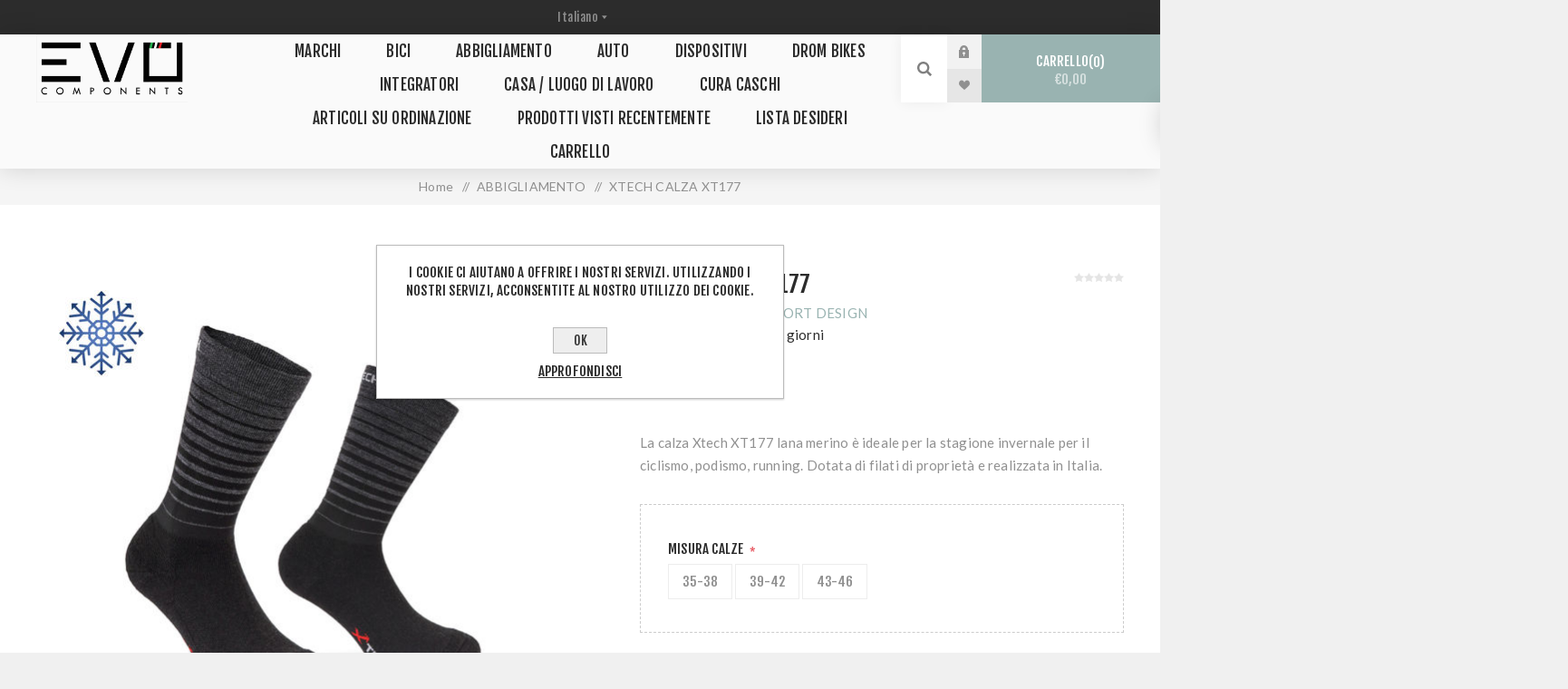

--- FILE ---
content_type: text/html; charset=utf-8
request_url: https://www.evocomponents.it/xtech-calza-xt177
body_size: 12433
content:
<!DOCTYPE html><html lang=it class=html-product-details-page><head><title>Evocomponents. XTECH CALZA XT177 LANA MERINO</title><meta charset=UTF-8><meta name=description content="La calza Xtech XT177 lana merino è ideale per la stagione invernale per il ciclismo, podismo, running. Dotata di filati di proprietà e realizzata in Italia."><meta name=keywords content="xtech,xtech sport,xtech xt177 lana merino,xtech x177,xtech calza xt177 lana merino,calze xtech sport,calze xtech,calze xtech invernali,calze ciclismo invernali,calze podismo invernali,calze running invernali,calze tecniche merino,calze tecnica lana merino,evo components"><meta name=generator content=nopCommerce><meta name=viewport content="width=device-width, initial-scale=1.0, user-scalable=0, minimum-scale=1.0, maximum-scale=1.0"><link href="https://fonts.googleapis.com/css?family=Fjalla+One&amp;subset=latin-ext&amp;display=swap" rel=stylesheet><link href="https://fonts.googleapis.com/css?family=Lato&amp;subset=latin-ext&amp;display=swap" rel=stylesheet><meta property=og:type content=product><meta property=og:title content="XTECH CALZA XT177"><meta property=og:description content="La calza Xtech XT177 lana merino è ideale per la stagione invernale per il ciclismo, podismo, running. Dotata di filati di proprietà e realizzata in Italia."><meta property=og:image content=https://www.evocomponents.it/images/thumbs/0007121_xtech-calza-xt177_625.jpeg><meta property=og:image:url content=https://www.evocomponents.it/images/thumbs/0007121_xtech-calza-xt177_625.jpeg><meta property=og:url content=https://www.evocomponents.it/xtech-calza-xt177><meta property=og:site_name content=EvoComponents><meta property=twitter:card content=summary><meta property=twitter:site content=EvoComponents><meta property=twitter:title content="XTECH CALZA XT177"><meta property=twitter:description content="La calza Xtech XT177 lana merino è ideale per la stagione invernale per il ciclismo, podismo, running. Dotata di filati di proprietà e realizzata in Italia."><meta property=twitter:image content=https://www.evocomponents.it/images/thumbs/0007121_xtech-calza-xt177_625.jpeg><meta property=twitter:url content=https://www.evocomponents.it/xtech-calza-xt177><style>.product-details-page .full-description{display:none}.product-details-page .ui-tabs .full-description{display:block}.product-details-page .tabhead-full-description{display:none}.product-details-page .product-specs-box{display:none}.product-details-page .ui-tabs .product-specs-box{display:block}.product-details-page .ui-tabs .product-specs-box .title{display:none}.product-details-page .product-no-reviews,.product-details-page .product-review-links{display:none}</style><script async src="https://www.googletagmanager.com/gtag/js?id=UA-122646299-1" type="0efe88fd9b5e7ad86e43d685-text/javascript"></script><script type="0efe88fd9b5e7ad86e43d685-text/javascript">function gtag(){dataLayer.push(arguments)}window.dataLayer=window.dataLayer||[];gtag("js",new Date);gtag("config","UA-122646299-1")</script><link href=/bundles/t0zcldtm3dfvgs8s1pp5nkvxwja3_2kd-xzranybsus.min.css rel=stylesheet><body class="product-details-page-body light-theme"><div class=page-loader><div class=loader></div></div><div class=ajax-loading-block-window style=display:none></div><div id=dialog-notifications-success title=Notifica style=display:none></div><div id=dialog-notifications-error title=Errore style=display:none></div><div id=dialog-notifications-warning title=Avviso style=display:none></div><div id=bar-notification class=bar-notification-container data-close=Chiudi></div><!--[if lte IE 8]><div style=clear:both;height:59px;text-align:center;position:relative><a href=http://www.microsoft.com/windows/internet-explorer/default.aspx target=_blank> <img src=/Themes/Venture/Content/img/ie_warning.jpg height=42 width=820 alt="You are using an outdated browser. For a faster, safer browsing experience, upgrade for free today."> </a></div><![endif]--><div class=master-wrapper-page><div class=header><div class=header-upper><div class=header-selectors-wrapper><div class="language-selector desktop"><select id=customerlanguage name=customerlanguage onchange="if (!window.__cfRLUnblockHandlers) return false; setLocation(this.value)" aria-label="Selettore delle lingue" data-cf-modified-0efe88fd9b5e7ad86e43d685-=""><option selected value="https://www.evocomponents.it/changelanguage/2?returnUrl=%2Fxtech-calza-xt177">Italiano<option value="https://www.evocomponents.it/changelanguage/1?returnUrl=%2Fxtech-calza-xt177">English</select></div><div class="language-selector mobile mobile-selector"><div class="current-language-selector selector-title">Italiano</div><div class="language-selector-options mobile-collapse"><div class=selector-options-item><input type=radio name=language-selector id=language-0 value="https://www.evocomponents.it/changelanguage/2?returnUrl=%2Fxtech-calza-xt177" onclick="if (!window.__cfRLUnblockHandlers) return false; setLocation(this.value)" checked data-cf-modified-0efe88fd9b5e7ad86e43d685-=""> <label for=language-0>Italiano</label></div><div class=selector-options-item><input type=radio name=language-selector id=language-1 value="https://www.evocomponents.it/changelanguage/1?returnUrl=%2Fxtech-calza-xt177" onclick="if (!window.__cfRLUnblockHandlers) return false; setLocation(this.value)" data-cf-modified-0efe88fd9b5e7ad86e43d685-=""> <label for=language-1>English</label></div></div></div></div></div><div class=header-lower><div class=header-left><div class=header-logo><a href="/" class=logo> <img alt=EvoComponents src=https://www.evocomponents.it/images/thumbs/0000113.png></a></div></div><div class=header-center><div class="header-menu dark-layout"><div class=close-menu><div class=mobile-logo><a href="/" class=logo> <img alt=EvoComponents src=https://www.evocomponents.it/images/thumbs/0000113.png></a></div><span>Chiudi</span></div><ul class=mega-menu data-isrtlenabled=false data-enableclickfordropdown=false><li><a href=/manufacturer/all title=Marchi><span> Marchi</span></a><li class=has-sublist><a class=with-subcategories href=/bici><span>BICI</span></a><div class=plus-button></div><div class=sublist-wrap><ul class=sublist><li class=back-button><span>Torna</span><li class=has-sublist><a href=/componenti title=COMPONENTI class=with-subcategories><span>COMPONENTI</span></a><div class=plus-button></div><div class=sublist-wrap><ul class=sublist><li class=back-button><span>Torna</span><li><a class=lastLevelCategory href=/pedali-bici title=PEDALI><span>PEDALI</span></a><li><a class=lastLevelCategory href=/run-flat-antiforatura title="MOUSSE / RUNFLAT"><span>MOUSSE / RUNFLAT</span></a><li><a class=lastLevelCategory href=/perni-passanti title="PERNI PASSANTI"><span>PERNI PASSANTI</span></a><li class=has-sublist><a href=/selle-bicicletta title=SELLE class=with-subcategories><span>SELLE</span></a><div class=plus-button></div><div class=sublist-wrap><ul class=sublist><li class=back-button><span>Torna</span><li><a class=lastLevelCategory href=/reggisella-bicicletta title=REGGISELLA><span>REGGISELLA</span></a></ul></div><li class=has-sublist><a href=/freni-2 title=FRENI class=with-subcategories><span>FRENI</span></a><div class=plus-button></div><div class=sublist-wrap><ul class=sublist><li class=back-button><span>Torna</span><li><a class=lastLevelCategory href=/accessori-e-adattatori-freni-bicicletta title="ACCESSORI E ADATTATORI"><span>ACCESSORI E ADATTATORI</span></a><li><a class=lastLevelCategory href=/pattini-freni-bici title="PATTINI FRENI"><span>PATTINI FRENI</span></a><li><a class=lastLevelCategory href=/impianti-frenanti title="IMPIANTI FRENANTI"><span>IMPIANTI FRENANTI</span></a><li><a class=lastLevelCategory href=/dischi-freni-biciclette title="DISCHI FRENI"><span>DISCHI FRENI</span></a><li class=has-sublist><a href=/pastiglie-freni-biciclette title="PASTIGLIE FRENI" class=with-subcategories><span>PASTIGLIE FRENI</span></a><div class=plus-button></div><div class=sublist-wrap><ul class=sublist><li class=back-button><span>Torna</span><li><a class=lastLevelCategory href=/pastiglie-freno-sinterizzate-bicicletta title="PASTIGLIE SINTERIZZATE"><span>PASTIGLIE SINTERIZZATE</span></a><li><a class=lastLevelCategory href=/pastiglie-organiche-bicicletta title="PASTIGLIE ORGANICHE"><span>PASTIGLIE ORGANICHE</span></a><li><a class=lastLevelCategory href=/pastiglie-freno-bicicletta-e-bike title="PASTIGLIE E-BIKE"><span>PASTIGLIE E-BIKE</span></a><li><a class=lastLevelCategory href=/mescola-dual-carbon title="MESCOLA DUAL CARBON"><span>MESCOLA DUAL CARBON</span></a></ul></div></ul></div><li class=has-sublist><a href=/trasmissione-bicicletta title=TRASMISSIONE class=with-subcategories><span>TRASMISSIONE</span></a><div class=plus-button></div><div class=sublist-wrap><ul class=sublist><li class=back-button><span>Torna</span><li><a class=lastLevelCategory href=/gabbie-cambio title="GABBIE CAMBIO"><span>GABBIE CAMBIO</span></a><li><a class=lastLevelCategory href=/pulegge-cambio-2 title="PULEGGE CAMBIO"><span>PULEGGE CAMBIO</span></a><li><a class=lastLevelCategory href=/cambio-posteriore-2 title="CAMBIO POSTERIORE"><span>CAMBIO POSTERIORE</span></a><li><a class=lastLevelCategory href=/catene title=CATENE><span>CATENE</span></a><li><a class=lastLevelCategory href=/corone title=CORONE><span>CORONE</span></a><li><a class=lastLevelCategory href=/pacchi-pignoni-biciclette title="PACCHI PIGNONI"><span>PACCHI PIGNONI</span></a><li><a class=lastLevelCategory href=/guarniture-bicicletta title="GUARNITURE/MISURATORI DI POTENZA"><span>GUARNITURE/MISURATORI DI POTENZA</span></a><li><a class=lastLevelCategory href=/movimenti-centrali title="MOVIMENTI CENTRALI"><span>MOVIMENTI CENTRALI</span></a></ul></div><li><a class=lastLevelCategory href=/mozzi-bicicletta title=MOZZI><span>MOZZI</span></a><li><a class=lastLevelCategory href=/ruote-complete-bicicletta title="RUOTE COMPLETE"><span>RUOTE COMPLETE</span></a><li><a class=view-all href=/componenti title=Tutte...> <span>Tutte...</span> </a></ul></div><li class=has-sublist><a href=/accessori-bicicletta title=ACCESSORI class=with-subcategories><span>ACCESSORI</span></a><div class=plus-button></div><div class=sublist-wrap><ul class=sublist><li class=back-button><span>Torna</span><li><a class=lastLevelCategory href=/ciclocomputer-biciclette title="CICLOCOMPUTER GPS"><span>CICLOCOMPUTER GPS</span></a><li><a class=lastLevelCategory href=/protezioni-ciclocomputer title="PROTEZIONI CICLOCOMPUTER"><span>PROTEZIONI CICLOCOMPUTER</span></a><li><a class=lastLevelCategory href=/pompe title=POMPE><span>POMPE</span></a><li><a class=lastLevelCategory href=/luci title=LUCI><span>LUCI</span></a><li><a class=lastLevelCategory href=/portaborracce title=PORTABORRACCE><span>PORTABORRACCE</span></a><li><a class=lastLevelCategory href=/borse-tecniche title="BORSE TECNICHE"><span>BORSE TECNICHE</span></a><li><a class=lastLevelCategory href=/borracce-2 title=BORRACCE><span>BORRACCE</span></a><li><a class=lastLevelCategory href=/fascetta-porta-fast title="FASCETTA PORTA FAST"><span>FASCETTA PORTA FAST</span></a><li><a class=view-all href=/accessori-bicicletta title=Tutte...> <span>Tutte...</span> </a></ul></div><li class=has-sublist><a href=/manutenzione-e-attrezzi title=MANUTENZIONE/ATTREZZI class=with-subcategories><span>MANUTENZIONE/ATTREZZI</span></a><div class=plus-button></div><div class=sublist-wrap><ul class=sublist><li class=back-button><span>Torna</span><li class=has-sublist><a href=/lubrificanti title=LUBRIFICANTI class=with-subcategories><span>LUBRIFICANTI</span></a><div class=plus-button></div><div class=sublist-wrap><ul class=sublist><li class=back-button><span>Torna</span><li><a class=lastLevelCategory href=/per-la-lubrificazione title="PER LA LUBRIFICAZIONE"><span>PER LA LUBRIFICAZIONE</span></a><li><a class=lastLevelCategory href=/per-la-pulizia title="PER LA PULIZIA"><span>PER LA PULIZIA</span></a><li><a class=lastLevelCategory href=/per-lucidare title="PER LUCIDARE"><span>PER LUCIDARE</span></a><li><a class=lastLevelCategory href=/per-la-manutenzione title="PER LA MANUTENZIONE"><span>PER LA MANUTENZIONE</span></a></ul></div><li class=has-sublist><a href=/lattice-e-kit-di-trasformazione-riparazione title="LATTICE E KIT DI TRASFORMAZIONE / RIPARAZIONE" class=with-subcategories><span>LATTICE E KIT DI TRASFORMAZIONE / RIPARAZIONE</span></a><div class=plus-button></div><div class=sublist-wrap><ul class=sublist><li class=back-button><span>Torna</span><li><a class=lastLevelCategory href=/nastro title="NASTRO TRASFORMAZIONE TUBELESS"><span>NASTRO TRASFORMAZIONE TUBELESS</span></a><li><a class=lastLevelCategory href=/valvole title=VALVOLE><span>VALVOLE</span></a><li><a class=lastLevelCategory href=/gonfia-e-ripara title="GONFIA E RIPARA"><span>GONFIA E RIPARA</span></a></ul></div><li><a class=lastLevelCategory href=/cavalletti-per-la-manutenzione title="CAVALLETTI PER LA MANUTENZIONE"><span>CAVALLETTI PER LA MANUTENZIONE</span></a><li><a class=lastLevelCategory href=/carta-da-officina title="CARTA DA OFFICINA"><span>CARTA DA OFFICINA</span></a><li><a class=lastLevelCategory href=/pasta-e-gel-lavamani title="PASTA E GEL LAVAMANI"><span>PASTA E GEL LAVAMANI</span></a><li><a class=lastLevelCategory href=/chiavi-officina title="CHIAVI OFFICINA"><span>CHIAVI OFFICINA</span></a></ul></div><li><a class=lastLevelCategory href=/biciclette-e-telai title="BICICLETTE E TELAI"><span>BICICLETTE E TELAI</span></a><li class=has-sublist><a href=/protezioni-bike title="PROTEZIONI BIKE" class=with-subcategories><span>PROTEZIONI BIKE</span></a><div class=plus-button></div><div class=sublist-wrap><ul class=sublist><li class=back-button><span>Torna</span><li><a class=lastLevelCategory href=/kit-protettivo-bicicletta title="KIT PROTETTIVO BICICLETTA"><span>KIT PROTETTIVO BICICLETTA</span></a><li><a class=lastLevelCategory href=/batti-catena title=BATTICATENA><span>BATTICATENA</span></a><li><a class=lastLevelCategory href=/protezioni-pedivelle title="PROTEZIONI PEDIVELLE"><span>PROTEZIONI PEDIVELLE</span></a></ul></div></ul></div><li class=has-sublist><a class=with-subcategories href=/abbigliamento><span>ABBIGLIAMENTO</span></a><div class=plus-button></div><div class=sublist-wrap><ul class=sublist><li class=back-button><span>Torna</span><li><a class=lastLevelCategory href=/occhiali title=OCCHIALI><span>OCCHIALI</span></a><li class=has-sublist><a href=/maglie-tecniche title="MAGLIE TECNICHE" class=with-subcategories><span>MAGLIE TECNICHE</span></a><div class=plus-button></div><div class=sublist-wrap><ul class=sublist><li class=back-button><span>Torna</span><li><a class=lastLevelCategory href=/maglie-invernali title="MAGLIE INVERNALI"><span>MAGLIE INVERNALI</span></a><li><a class=lastLevelCategory href=/maglie-estive title="MAGLIE ESTIVE"><span>MAGLIE ESTIVE</span></a></ul></div><li class=has-sublist><a href=/calze-tecniche title="CALZE TECNICHE" class=with-subcategories><span>CALZE TECNICHE</span></a><div class=plus-button></div><div class=sublist-wrap><ul class=sublist><li class=back-button><span>Torna</span><li><a class=lastLevelCategory href=/calze-autunno-inverno title="CALZE AUTUNNO INVERNO"><span>CALZE AUTUNNO INVERNO</span></a><li><a class=lastLevelCategory href=/calze-primavera-estate title="CALZE PRIMAVERA / ESTATE"><span>CALZE PRIMAVERA / ESTATE</span></a><li><a class=lastLevelCategory href=/calze-cronometro title="Calze Cronometro"><span>Calze Cronometro</span></a></ul></div><li class=has-sublist><a href=/completo-tecnico title="COMPLETO TECNICO" class=with-subcategories><span>COMPLETO TECNICO</span></a><div class=plus-button></div><div class=sublist-wrap><ul class=sublist><li class=back-button><span>Torna</span><li><a class=lastLevelCategory href=/completo-ciclismo-2 title="COMPLETO CICLISMO"><span>COMPLETO CICLISMO</span></a><li><a class=lastLevelCategory href=/completo-running title="COMPLETO RUNNING"><span>COMPLETO RUNNING</span></a><li><a class=lastLevelCategory href=/sottotuta title=SOTTOTUTA><span>SOTTOTUTA</span></a></ul></div><li class=has-sublist><a href=/pantalone-tecnico title="PANTALONI TECNICI" class=with-subcategories><span>PANTALONI TECNICI</span></a><div class=plus-button></div><div class=sublist-wrap><ul class=sublist><li class=back-button><span>Torna</span><li><a class=lastLevelCategory href=/pantaloni-invernali title="PANTALONI INVERNALI"><span>PANTALONI INVERNALI</span></a><li><a class=lastLevelCategory href=/pantaloni-estivi title="PANTALONI ESTIVI"><span>PANTALONI ESTIVI</span></a></ul></div><li class=has-sublist><a href=/guanti title=GUANTI class=with-subcategories><span>GUANTI</span></a><div class=plus-button></div><div class=sublist-wrap><ul class=sublist><li class=back-button><span>Torna</span><li><a class=lastLevelCategory href=/guanti-invernali-2 title="GUANTI INVERNALI"><span>GUANTI INVERNALI</span></a></ul></div><li><a class=lastLevelCategory href=/accessori-3 title=ACCESSORI><span>ACCESSORI</span></a><li><a class=lastLevelCategory href=/antivento title=ANTIVENTO><span>ANTIVENTO</span></a></ul></div><li class=has-sublist><a class=with-subcategories href=/ricambi-per-tutte-le-auto><span>AUTO</span></a><div class=plus-button></div><div class=sublist-wrap><ul class=sublist><li class=back-button><span>Torna</span><li class=has-sublist><a href=/olio title=OLIO class=with-subcategories><span>OLIO</span></a><div class=plus-button></div><div class=sublist-wrap><ul class=sublist><li class=back-button><span>Torna</span><li><a class=lastLevelCategory href=/olio-motore title="OLIO MOTORE"><span>OLIO MOTORE</span></a><li><a class=lastLevelCategory href=/olio-cambio title="OLIO CAMBIO"><span>OLIO CAMBIO</span></a><li><a class=lastLevelCategory href=/olio-freni-2 title="OLIO FRENI"><span>OLIO FRENI</span></a></ul></div><li class=has-sublist><a href=/additivi title=ADDITIVI class=with-subcategories><span>ADDITIVI</span></a><div class=plus-button></div><div class=sublist-wrap><ul class=sublist><li class=back-button><span>Torna</span><li><a class=lastLevelCategory href=/additivi-benzina title=BENZINA><span>BENZINA</span></a><li><a class=lastLevelCategory href=/additivi-diesel title=DIESEL><span>DIESEL</span></a><li><a class=lastLevelCategory href=/additivi-olio title="OLIO MOTORE"><span>OLIO MOTORE</span></a><li><a class=lastLevelCategory href=/additivi-climatizzatore title=CLIMATIZZATORE><span>CLIMATIZZATORE</span></a><li><a class=lastLevelCategory href=/gas title=GAS><span>GAS</span></a></ul></div><li class=has-sublist><a href=/chimico-auto title=CHIMICO class=with-subcategories><span>CHIMICO</span></a><div class=plus-button></div><div class=sublist-wrap><ul class=sublist><li class=back-button><span>Torna</span><li><a class=lastLevelCategory href=/pulizia-interni-auto title="PULIZIA INTERNI"><span>PULIZIA INTERNI</span></a><li><a class=lastLevelCategory href=/pulizia-esterni-auto title="PULIZIA ESTERNI"><span>PULIZIA ESTERNI</span></a><li><a class=lastLevelCategory href=/profumatori-auto title=PROFUMI><span>PROFUMI</span></a><li><a class=lastLevelCategory href=/liquidi-antigelo-vetri title="LIQUIDI ANTIGELO/VETRI"><span>LIQUIDI ANTIGELO/VETRI</span></a><li><a class=lastLevelCategory href=/igienizzanti title=IGIENIZZANTI><span>IGIENIZZANTI</span></a></ul></div><li class=has-sublist><a href=/attrezzature-e-accessori title="ATTREZZATURE E ACCESSORI" class=with-subcategories><span>ATTREZZATURE E ACCESSORI</span></a><div class=plus-button></div><div class=sublist-wrap><ul class=sublist><li class=back-button><span>Torna</span><li><a class=lastLevelCategory href=/caricabatterie-ctek title=CARICABATTERIE><span>CARICABATTERIE</span></a><li><a class=lastLevelCategory href=/booster-avviatori title="BOOSTER \ AVVIATORI"><span>BOOSTER \ AVVIATORI</span></a><li><a class=lastLevelCategory href=/catene-da-neve title="CATENE DA NEVE"><span>CATENE DA NEVE</span></a></ul></div></ul></div><li><a href=/dispositivi><span>DISPOSITIVI</span></a><li><a href=/drom-bikes title="DROM BIKES"><span> DROM BIKES</span></a><li class=has-sublist><a class=with-subcategories href=/integratori><span>INTEGRATORI</span></a><div class=plus-button></div><div class=sublist-wrap><ul class=sublist><li class=back-button><span>Torna</span><li><a class=lastLevelCategory href=/pre-performace title=PRE-PERFORMANCE><span>PRE-PERFORMANCE</span></a><li><a class=lastLevelCategory href=/durante-la-performance title="DURANTE LA PERFORMANCE"><span>DURANTE LA PERFORMANCE</span></a><li><a class=lastLevelCategory href=/post-performance title="POST PERFORMANCE"><span>POST PERFORMANCE</span></a><li><a class=lastLevelCategory href=/barrette title=BARRETTE><span>BARRETTE</span></a><li><a class=lastLevelCategory href=/complementi-integrativi title="COMPLEMENTI INTEGRATIVI"><span>COMPLEMENTI INTEGRATIVI</span></a></ul></div><li><a href=/casa-luogo-di-lavoro><span>Casa / Luogo di lavoro</span></a><li><a href=/cura-caschi><span>CURA CASCHI</span></a><li class=has-sublist><a class=with-subcategories href=/articoli-su-ordinazione><span>ARTICOLI SU ORDINAZIONE</span></a><div class=plus-button></div><div class=sublist-wrap><ul class=sublist><li class=back-button><span>Torna</span><li class=has-sublist><a href=/ruote-bicicletta title="RUOTE BICICLETTA" class=with-subcategories><span>RUOTE BICICLETTA</span></a><div class=plus-button></div><div class=sublist-wrap><ul class=sublist><li class=back-button><span>Torna</span><li class=has-sublist><a href=/ruote-mtb-2 title="RUOTE MTB" class=with-subcategories><span>RUOTE MTB</span></a><div class=plus-button></div><div class=sublist-wrap><ul class=sublist><li class=back-button><span>Torna</span><li><a class=lastLevelCategory href=/ruote-xc-marathon title="RUOTE XC / MARATHON"><span>RUOTE XC / MARATHON</span></a></ul></div><li><a class=lastLevelCategory href=/ruote-gravel title="RUOTE GRAVEL"><span>RUOTE GRAVEL</span></a><li><a class=lastLevelCategory href=/ruote-road-2 title="RUOTE ROAD"><span>RUOTE ROAD</span></a></ul></div><li><a class=lastLevelCategory href=/forcelle-bicicletta title="FORCELLE BICICLETTA"><span>FORCELLE BICICLETTA</span></a><li><a class=lastLevelCategory href=/reggisella-telescopico-2 title="REGGISELLA TELESCOPICO"><span>REGGISELLA TELESCOPICO</span></a><li><a class=lastLevelCategory href=/misuratori-di-potenza-2 title="MISURATORI DI POTENZA"><span>MISURATORI DI POTENZA</span></a><li><a class=lastLevelCategory href=/cerchi-bicicletta title="CERCHI BICICLETTA"><span>CERCHI BICICLETTA</span></a><li><a class=lastLevelCategory href=/gruppi-completi-bicicletta title="GRUPPI COMPLETI BICICLETTA"><span>GRUPPI COMPLETI BICICLETTA</span></a></ul></div><li><a href=/recentlyviewedproducts title="Prodotti visti recentemente"><span> Prodotti visti recentemente</span></a><li><a href=/wishlist title="Lista desideri"><span> Lista desideri</span></a><li><a href=/cart title=Carrello><span> Carrello</span></a></ul><div class=menu-title><span>Menu</span></div><ul class=mega-menu-responsive><li><a href=/manufacturer/all title=Marchi><span> Marchi</span></a><li class=has-sublist><a class=with-subcategories href=/bici><span>BICI</span></a><div class=plus-button></div><div class=sublist-wrap><ul class=sublist><li class=back-button><span>Torna</span><li class=has-sublist><a href=/componenti title=COMPONENTI class=with-subcategories><span>COMPONENTI</span></a><div class=plus-button></div><div class=sublist-wrap><ul class=sublist><li class=back-button><span>Torna</span><li><a class=lastLevelCategory href=/pedali-bici title=PEDALI><span>PEDALI</span></a><li><a class=lastLevelCategory href=/run-flat-antiforatura title="MOUSSE / RUNFLAT"><span>MOUSSE / RUNFLAT</span></a><li><a class=lastLevelCategory href=/perni-passanti title="PERNI PASSANTI"><span>PERNI PASSANTI</span></a><li class=has-sublist><a href=/selle-bicicletta title=SELLE class=with-subcategories><span>SELLE</span></a><div class=plus-button></div><div class=sublist-wrap><ul class=sublist><li class=back-button><span>Torna</span><li><a class=lastLevelCategory href=/reggisella-bicicletta title=REGGISELLA><span>REGGISELLA</span></a></ul></div><li class=has-sublist><a href=/freni-2 title=FRENI class=with-subcategories><span>FRENI</span></a><div class=plus-button></div><div class=sublist-wrap><ul class=sublist><li class=back-button><span>Torna</span><li><a class=lastLevelCategory href=/accessori-e-adattatori-freni-bicicletta title="ACCESSORI E ADATTATORI"><span>ACCESSORI E ADATTATORI</span></a><li><a class=lastLevelCategory href=/pattini-freni-bici title="PATTINI FRENI"><span>PATTINI FRENI</span></a><li><a class=lastLevelCategory href=/impianti-frenanti title="IMPIANTI FRENANTI"><span>IMPIANTI FRENANTI</span></a><li><a class=lastLevelCategory href=/dischi-freni-biciclette title="DISCHI FRENI"><span>DISCHI FRENI</span></a><li class=has-sublist><a href=/pastiglie-freni-biciclette title="PASTIGLIE FRENI" class=with-subcategories><span>PASTIGLIE FRENI</span></a><div class=plus-button></div><div class=sublist-wrap><ul class=sublist><li class=back-button><span>Torna</span><li><a class=lastLevelCategory href=/pastiglie-freno-sinterizzate-bicicletta title="PASTIGLIE SINTERIZZATE"><span>PASTIGLIE SINTERIZZATE</span></a><li><a class=lastLevelCategory href=/pastiglie-organiche-bicicletta title="PASTIGLIE ORGANICHE"><span>PASTIGLIE ORGANICHE</span></a><li><a class=lastLevelCategory href=/pastiglie-freno-bicicletta-e-bike title="PASTIGLIE E-BIKE"><span>PASTIGLIE E-BIKE</span></a><li><a class=lastLevelCategory href=/mescola-dual-carbon title="MESCOLA DUAL CARBON"><span>MESCOLA DUAL CARBON</span></a></ul></div></ul></div><li class=has-sublist><a href=/trasmissione-bicicletta title=TRASMISSIONE class=with-subcategories><span>TRASMISSIONE</span></a><div class=plus-button></div><div class=sublist-wrap><ul class=sublist><li class=back-button><span>Torna</span><li><a class=lastLevelCategory href=/gabbie-cambio title="GABBIE CAMBIO"><span>GABBIE CAMBIO</span></a><li><a class=lastLevelCategory href=/pulegge-cambio-2 title="PULEGGE CAMBIO"><span>PULEGGE CAMBIO</span></a><li><a class=lastLevelCategory href=/cambio-posteriore-2 title="CAMBIO POSTERIORE"><span>CAMBIO POSTERIORE</span></a><li><a class=lastLevelCategory href=/catene title=CATENE><span>CATENE</span></a><li><a class=lastLevelCategory href=/corone title=CORONE><span>CORONE</span></a><li><a class=lastLevelCategory href=/pacchi-pignoni-biciclette title="PACCHI PIGNONI"><span>PACCHI PIGNONI</span></a><li><a class=lastLevelCategory href=/guarniture-bicicletta title="GUARNITURE/MISURATORI DI POTENZA"><span>GUARNITURE/MISURATORI DI POTENZA</span></a><li><a class=lastLevelCategory href=/movimenti-centrali title="MOVIMENTI CENTRALI"><span>MOVIMENTI CENTRALI</span></a></ul></div><li><a class=lastLevelCategory href=/mozzi-bicicletta title=MOZZI><span>MOZZI</span></a><li><a class=lastLevelCategory href=/ruote-complete-bicicletta title="RUOTE COMPLETE"><span>RUOTE COMPLETE</span></a><li><a class=view-all href=/componenti title=Tutte...> <span>Tutte...</span> </a></ul></div><li class=has-sublist><a href=/accessori-bicicletta title=ACCESSORI class=with-subcategories><span>ACCESSORI</span></a><div class=plus-button></div><div class=sublist-wrap><ul class=sublist><li class=back-button><span>Torna</span><li><a class=lastLevelCategory href=/ciclocomputer-biciclette title="CICLOCOMPUTER GPS"><span>CICLOCOMPUTER GPS</span></a><li><a class=lastLevelCategory href=/protezioni-ciclocomputer title="PROTEZIONI CICLOCOMPUTER"><span>PROTEZIONI CICLOCOMPUTER</span></a><li><a class=lastLevelCategory href=/pompe title=POMPE><span>POMPE</span></a><li><a class=lastLevelCategory href=/luci title=LUCI><span>LUCI</span></a><li><a class=lastLevelCategory href=/portaborracce title=PORTABORRACCE><span>PORTABORRACCE</span></a><li><a class=lastLevelCategory href=/borse-tecniche title="BORSE TECNICHE"><span>BORSE TECNICHE</span></a><li><a class=lastLevelCategory href=/borracce-2 title=BORRACCE><span>BORRACCE</span></a><li><a class=lastLevelCategory href=/fascetta-porta-fast title="FASCETTA PORTA FAST"><span>FASCETTA PORTA FAST</span></a><li><a class=view-all href=/accessori-bicicletta title=Tutte...> <span>Tutte...</span> </a></ul></div><li class=has-sublist><a href=/manutenzione-e-attrezzi title=MANUTENZIONE/ATTREZZI class=with-subcategories><span>MANUTENZIONE/ATTREZZI</span></a><div class=plus-button></div><div class=sublist-wrap><ul class=sublist><li class=back-button><span>Torna</span><li class=has-sublist><a href=/lubrificanti title=LUBRIFICANTI class=with-subcategories><span>LUBRIFICANTI</span></a><div class=plus-button></div><div class=sublist-wrap><ul class=sublist><li class=back-button><span>Torna</span><li><a class=lastLevelCategory href=/per-la-lubrificazione title="PER LA LUBRIFICAZIONE"><span>PER LA LUBRIFICAZIONE</span></a><li><a class=lastLevelCategory href=/per-la-pulizia title="PER LA PULIZIA"><span>PER LA PULIZIA</span></a><li><a class=lastLevelCategory href=/per-lucidare title="PER LUCIDARE"><span>PER LUCIDARE</span></a><li><a class=lastLevelCategory href=/per-la-manutenzione title="PER LA MANUTENZIONE"><span>PER LA MANUTENZIONE</span></a></ul></div><li class=has-sublist><a href=/lattice-e-kit-di-trasformazione-riparazione title="LATTICE E KIT DI TRASFORMAZIONE / RIPARAZIONE" class=with-subcategories><span>LATTICE E KIT DI TRASFORMAZIONE / RIPARAZIONE</span></a><div class=plus-button></div><div class=sublist-wrap><ul class=sublist><li class=back-button><span>Torna</span><li><a class=lastLevelCategory href=/nastro title="NASTRO TRASFORMAZIONE TUBELESS"><span>NASTRO TRASFORMAZIONE TUBELESS</span></a><li><a class=lastLevelCategory href=/valvole title=VALVOLE><span>VALVOLE</span></a><li><a class=lastLevelCategory href=/gonfia-e-ripara title="GONFIA E RIPARA"><span>GONFIA E RIPARA</span></a></ul></div><li><a class=lastLevelCategory href=/cavalletti-per-la-manutenzione title="CAVALLETTI PER LA MANUTENZIONE"><span>CAVALLETTI PER LA MANUTENZIONE</span></a><li><a class=lastLevelCategory href=/carta-da-officina title="CARTA DA OFFICINA"><span>CARTA DA OFFICINA</span></a><li><a class=lastLevelCategory href=/pasta-e-gel-lavamani title="PASTA E GEL LAVAMANI"><span>PASTA E GEL LAVAMANI</span></a><li><a class=lastLevelCategory href=/chiavi-officina title="CHIAVI OFFICINA"><span>CHIAVI OFFICINA</span></a></ul></div><li><a class=lastLevelCategory href=/biciclette-e-telai title="BICICLETTE E TELAI"><span>BICICLETTE E TELAI</span></a><li class=has-sublist><a href=/protezioni-bike title="PROTEZIONI BIKE" class=with-subcategories><span>PROTEZIONI BIKE</span></a><div class=plus-button></div><div class=sublist-wrap><ul class=sublist><li class=back-button><span>Torna</span><li><a class=lastLevelCategory href=/kit-protettivo-bicicletta title="KIT PROTETTIVO BICICLETTA"><span>KIT PROTETTIVO BICICLETTA</span></a><li><a class=lastLevelCategory href=/batti-catena title=BATTICATENA><span>BATTICATENA</span></a><li><a class=lastLevelCategory href=/protezioni-pedivelle title="PROTEZIONI PEDIVELLE"><span>PROTEZIONI PEDIVELLE</span></a></ul></div></ul></div><li class=has-sublist><a class=with-subcategories href=/abbigliamento><span>ABBIGLIAMENTO</span></a><div class=plus-button></div><div class=sublist-wrap><ul class=sublist><li class=back-button><span>Torna</span><li><a class=lastLevelCategory href=/occhiali title=OCCHIALI><span>OCCHIALI</span></a><li class=has-sublist><a href=/maglie-tecniche title="MAGLIE TECNICHE" class=with-subcategories><span>MAGLIE TECNICHE</span></a><div class=plus-button></div><div class=sublist-wrap><ul class=sublist><li class=back-button><span>Torna</span><li><a class=lastLevelCategory href=/maglie-invernali title="MAGLIE INVERNALI"><span>MAGLIE INVERNALI</span></a><li><a class=lastLevelCategory href=/maglie-estive title="MAGLIE ESTIVE"><span>MAGLIE ESTIVE</span></a></ul></div><li class=has-sublist><a href=/calze-tecniche title="CALZE TECNICHE" class=with-subcategories><span>CALZE TECNICHE</span></a><div class=plus-button></div><div class=sublist-wrap><ul class=sublist><li class=back-button><span>Torna</span><li><a class=lastLevelCategory href=/calze-autunno-inverno title="CALZE AUTUNNO INVERNO"><span>CALZE AUTUNNO INVERNO</span></a><li><a class=lastLevelCategory href=/calze-primavera-estate title="CALZE PRIMAVERA / ESTATE"><span>CALZE PRIMAVERA / ESTATE</span></a><li><a class=lastLevelCategory href=/calze-cronometro title="Calze Cronometro"><span>Calze Cronometro</span></a></ul></div><li class=has-sublist><a href=/completo-tecnico title="COMPLETO TECNICO" class=with-subcategories><span>COMPLETO TECNICO</span></a><div class=plus-button></div><div class=sublist-wrap><ul class=sublist><li class=back-button><span>Torna</span><li><a class=lastLevelCategory href=/completo-ciclismo-2 title="COMPLETO CICLISMO"><span>COMPLETO CICLISMO</span></a><li><a class=lastLevelCategory href=/completo-running title="COMPLETO RUNNING"><span>COMPLETO RUNNING</span></a><li><a class=lastLevelCategory href=/sottotuta title=SOTTOTUTA><span>SOTTOTUTA</span></a></ul></div><li class=has-sublist><a href=/pantalone-tecnico title="PANTALONI TECNICI" class=with-subcategories><span>PANTALONI TECNICI</span></a><div class=plus-button></div><div class=sublist-wrap><ul class=sublist><li class=back-button><span>Torna</span><li><a class=lastLevelCategory href=/pantaloni-invernali title="PANTALONI INVERNALI"><span>PANTALONI INVERNALI</span></a><li><a class=lastLevelCategory href=/pantaloni-estivi title="PANTALONI ESTIVI"><span>PANTALONI ESTIVI</span></a></ul></div><li class=has-sublist><a href=/guanti title=GUANTI class=with-subcategories><span>GUANTI</span></a><div class=plus-button></div><div class=sublist-wrap><ul class=sublist><li class=back-button><span>Torna</span><li><a class=lastLevelCategory href=/guanti-invernali-2 title="GUANTI INVERNALI"><span>GUANTI INVERNALI</span></a></ul></div><li><a class=lastLevelCategory href=/accessori-3 title=ACCESSORI><span>ACCESSORI</span></a><li><a class=lastLevelCategory href=/antivento title=ANTIVENTO><span>ANTIVENTO</span></a></ul></div><li class=has-sublist><a class=with-subcategories href=/ricambi-per-tutte-le-auto><span>AUTO</span></a><div class=plus-button></div><div class=sublist-wrap><ul class=sublist><li class=back-button><span>Torna</span><li class=has-sublist><a href=/olio title=OLIO class=with-subcategories><span>OLIO</span></a><div class=plus-button></div><div class=sublist-wrap><ul class=sublist><li class=back-button><span>Torna</span><li><a class=lastLevelCategory href=/olio-motore title="OLIO MOTORE"><span>OLIO MOTORE</span></a><li><a class=lastLevelCategory href=/olio-cambio title="OLIO CAMBIO"><span>OLIO CAMBIO</span></a><li><a class=lastLevelCategory href=/olio-freni-2 title="OLIO FRENI"><span>OLIO FRENI</span></a></ul></div><li class=has-sublist><a href=/additivi title=ADDITIVI class=with-subcategories><span>ADDITIVI</span></a><div class=plus-button></div><div class=sublist-wrap><ul class=sublist><li class=back-button><span>Torna</span><li><a class=lastLevelCategory href=/additivi-benzina title=BENZINA><span>BENZINA</span></a><li><a class=lastLevelCategory href=/additivi-diesel title=DIESEL><span>DIESEL</span></a><li><a class=lastLevelCategory href=/additivi-olio title="OLIO MOTORE"><span>OLIO MOTORE</span></a><li><a class=lastLevelCategory href=/additivi-climatizzatore title=CLIMATIZZATORE><span>CLIMATIZZATORE</span></a><li><a class=lastLevelCategory href=/gas title=GAS><span>GAS</span></a></ul></div><li class=has-sublist><a href=/chimico-auto title=CHIMICO class=with-subcategories><span>CHIMICO</span></a><div class=plus-button></div><div class=sublist-wrap><ul class=sublist><li class=back-button><span>Torna</span><li><a class=lastLevelCategory href=/pulizia-interni-auto title="PULIZIA INTERNI"><span>PULIZIA INTERNI</span></a><li><a class=lastLevelCategory href=/pulizia-esterni-auto title="PULIZIA ESTERNI"><span>PULIZIA ESTERNI</span></a><li><a class=lastLevelCategory href=/profumatori-auto title=PROFUMI><span>PROFUMI</span></a><li><a class=lastLevelCategory href=/liquidi-antigelo-vetri title="LIQUIDI ANTIGELO/VETRI"><span>LIQUIDI ANTIGELO/VETRI</span></a><li><a class=lastLevelCategory href=/igienizzanti title=IGIENIZZANTI><span>IGIENIZZANTI</span></a></ul></div><li class=has-sublist><a href=/attrezzature-e-accessori title="ATTREZZATURE E ACCESSORI" class=with-subcategories><span>ATTREZZATURE E ACCESSORI</span></a><div class=plus-button></div><div class=sublist-wrap><ul class=sublist><li class=back-button><span>Torna</span><li><a class=lastLevelCategory href=/caricabatterie-ctek title=CARICABATTERIE><span>CARICABATTERIE</span></a><li><a class=lastLevelCategory href=/booster-avviatori title="BOOSTER \ AVVIATORI"><span>BOOSTER \ AVVIATORI</span></a><li><a class=lastLevelCategory href=/catene-da-neve title="CATENE DA NEVE"><span>CATENE DA NEVE</span></a></ul></div></ul></div><li><a href=/dispositivi><span>DISPOSITIVI</span></a><li><a href=/drom-bikes title="DROM BIKES"><span> DROM BIKES</span></a><li class=has-sublist><a class=with-subcategories href=/integratori><span>INTEGRATORI</span></a><div class=plus-button></div><div class=sublist-wrap><ul class=sublist><li class=back-button><span>Torna</span><li><a class=lastLevelCategory href=/pre-performace title=PRE-PERFORMANCE><span>PRE-PERFORMANCE</span></a><li><a class=lastLevelCategory href=/durante-la-performance title="DURANTE LA PERFORMANCE"><span>DURANTE LA PERFORMANCE</span></a><li><a class=lastLevelCategory href=/post-performance title="POST PERFORMANCE"><span>POST PERFORMANCE</span></a><li><a class=lastLevelCategory href=/barrette title=BARRETTE><span>BARRETTE</span></a><li><a class=lastLevelCategory href=/complementi-integrativi title="COMPLEMENTI INTEGRATIVI"><span>COMPLEMENTI INTEGRATIVI</span></a></ul></div><li><a href=/casa-luogo-di-lavoro><span>Casa / Luogo di lavoro</span></a><li><a href=/cura-caschi><span>CURA CASCHI</span></a><li class=has-sublist><a class=with-subcategories href=/articoli-su-ordinazione><span>ARTICOLI SU ORDINAZIONE</span></a><div class=plus-button></div><div class=sublist-wrap><ul class=sublist><li class=back-button><span>Torna</span><li class=has-sublist><a href=/ruote-bicicletta title="RUOTE BICICLETTA" class=with-subcategories><span>RUOTE BICICLETTA</span></a><div class=plus-button></div><div class=sublist-wrap><ul class=sublist><li class=back-button><span>Torna</span><li class=has-sublist><a href=/ruote-mtb-2 title="RUOTE MTB" class=with-subcategories><span>RUOTE MTB</span></a><div class=plus-button></div><div class=sublist-wrap><ul class=sublist><li class=back-button><span>Torna</span><li><a class=lastLevelCategory href=/ruote-xc-marathon title="RUOTE XC / MARATHON"><span>RUOTE XC / MARATHON</span></a></ul></div><li><a class=lastLevelCategory href=/ruote-gravel title="RUOTE GRAVEL"><span>RUOTE GRAVEL</span></a><li><a class=lastLevelCategory href=/ruote-road-2 title="RUOTE ROAD"><span>RUOTE ROAD</span></a></ul></div><li><a class=lastLevelCategory href=/forcelle-bicicletta title="FORCELLE BICICLETTA"><span>FORCELLE BICICLETTA</span></a><li><a class=lastLevelCategory href=/reggisella-telescopico-2 title="REGGISELLA TELESCOPICO"><span>REGGISELLA TELESCOPICO</span></a><li><a class=lastLevelCategory href=/misuratori-di-potenza-2 title="MISURATORI DI POTENZA"><span>MISURATORI DI POTENZA</span></a><li><a class=lastLevelCategory href=/cerchi-bicicletta title="CERCHI BICICLETTA"><span>CERCHI BICICLETTA</span></a><li><a class=lastLevelCategory href=/gruppi-completi-bicicletta title="GRUPPI COMPLETI BICICLETTA"><span>GRUPPI COMPLETI BICICLETTA</span></a></ul></div><li><a href=/recentlyviewedproducts title="Prodotti visti recentemente"><span> Prodotti visti recentemente</span></a><li><a href=/wishlist title="Lista desideri"><span> Lista desideri</span></a><li><a href=/cart title=Carrello><span> Carrello</span></a></ul><div class=mobile-menu-items><div class=header-links><div class=header-links-box><div class="header-links-box-top not-authenticated"><div class="header-link-wrapper login"><a href="/login?returnUrl=%2Fxtech-calza-xt177" title=Accesso class=ico-login>Accesso</a></div><div class="header-link-wrapper register"><a href="/register?returnUrl=%2Fxtech-calza-xt177" title=Registrati class=ico-register>Registrati</a></div></div><div class=header-links-box-bottom><div class=header-link-wrapper><a href=/wishlist title="Lista dei desideri" class=ico-wishlist> <span class=wishlist-label>Lista dei desideri</span> <span class=wishlist-qty>(0)</span> </a></div></div></div></div></div></div></div><div class=header-right><div class="search-box store-search-box"><form method=get id=small-search-box-form action=/search><input type=search class=search-box-text id=small-searchterms autocomplete=off name=q placeholder=Cerca aria-label=Cerca> <input type=hidden class=instantSearchResourceElement data-highlightfirstfoundelement=true data-minkeywordlength=3 data-defaultproductsortoption=0 data-instantsearchurl=/instantSearchFor data-searchpageurl=/search data-searchinproductdescriptions=true data-numberofvisibleproducts=10> <input type=submit class="button-1 search-box-button" value=Cerca></form><div class=search-opener>Cerca</div></div><div class=header-links><div class=header-links-box><div class="header-links-box-top not-authenticated"><div class="header-link-wrapper login"><a href="/login?returnUrl=%2Fxtech-calza-xt177" title=Accesso class=ico-login>Accesso</a></div><div class="header-link-wrapper register"><a href="/register?returnUrl=%2Fxtech-calza-xt177" title=Registrati class=ico-register>Registrati</a></div></div><div class=header-links-box-bottom><div class=header-link-wrapper><a href=/wishlist title="Lista dei desideri" class=ico-wishlist> <span class=wishlist-label>Lista dei desideri</span> <span class=wishlist-qty>(0)</span> </a></div></div></div></div><div class=cart-wrapper id=flyout-cart data-removeitemfromcarturl=/VentureTheme/RemoveItemFromCart data-flyoutcarturl=/VentureTheme/FlyoutShoppingCart><div id=topcartlink><a href=/cart class=ico-cart> Carrello<span id=CartQuantityBox class=cart-qty><span class=cart-qty-number>0</span></span> <span class=cart-total>&#x20AC;0,00</span> </a></div><div class=flyout-cart><div class=mini-shopping-cart><div class=count>Non ci sono articoli nel tuo carrello</div></div></div></div></div></div></div><div class=overlayOffCanvas></div><div class=responsive-nav-wrapper-parent><div class=responsive-nav-wrapper><div class=menu-title><span>Menu</span></div><div class=mobile-logo><a href="/" class=logo> <img alt=EvoComponents src=https://www.evocomponents.it/images/thumbs/0000113.png></a></div><div class=search-wrap><span>Cerca</span></div><div class=shopping-cart-link><a href=/cart>Carrello</a></div></div></div><div class=master-wrapper-content><div class=ajaxCartInfo data-getajaxcartbuttonurl=/NopAjaxCart/GetAjaxCartButtonsAjax data-productpageaddtocartbuttonselector=.add-to-cart-button data-productboxaddtocartbuttonselector=.product-box-add-to-cart-button data-productboxproductitemelementselector=.product-item data-usenopnotification=False data-nopnotificationresource="Il prodotto è stato aggiunto al &lt;a href=&#34;/cart&#34;>carrello&lt;/a>" data-enableonproductpage=True data-enableoncatalogpages=True data-minishoppingcartquatityformattingresource=({0}) data-miniwishlistquatityformattingresource=({0}) data-addtowishlistbuttonselector=.add-to-wishlist-button></div><input id=addProductVariantToCartUrl name=addProductVariantToCartUrl type=hidden value=/AddProductFromProductDetailsPageToCartAjax> <input id=addProductToCartUrl name=addProductToCartUrl type=hidden value=/AddProductToCartAjax> <input id=miniShoppingCartUrl name=miniShoppingCartUrl type=hidden value=/MiniShoppingCart> <input id=flyoutShoppingCartUrl name=flyoutShoppingCartUrl type=hidden value=/NopAjaxCartFlyoutShoppingCart> <input id=checkProductAttributesUrl name=checkProductAttributesUrl type=hidden value=/CheckIfProductOrItsAssociatedProductsHasAttributes> <input id=getMiniProductDetailsViewUrl name=getMiniProductDetailsViewUrl type=hidden value=/GetMiniProductDetailsView> <input id=flyoutShoppingCartPanelSelector name=flyoutShoppingCartPanelSelector type=hidden value=#flyout-cart> <input id=shoppingCartMenuLinkSelector name=shoppingCartMenuLinkSelector type=hidden value=.cart-qty> <input id=wishlistMenuLinkSelector name=wishlistMenuLinkSelector type=hidden value=span.wishlist-qty><div class=quickViewData data-productselector=.product-item data-productselectorchild=.buttons data-retrievequickviewurl=/quickviewdata data-quickviewbuttontext="Quick View" data-quickviewbuttontitle="Quick View" data-isquickviewpopupdraggable=True data-enablequickviewpopupoverlay=True data-accordionpanelsheightstyle=content data-getquickviewbuttonroute=/getquickviewbutton></div><div class=breadcrumb><ul itemscope itemtype=http://schema.org/BreadcrumbList><li><span> <a href="/"> <span>Home</span> </a> </span> <span class=delimiter>/</span><li itemprop=itemListElement itemscope itemtype=http://schema.org/ListItem><a href=/abbigliamento itemprop=item> <span itemprop=name>ABBIGLIAMENTO</span> </a> <span class=delimiter>/</span><meta itemprop=position content=1><li itemprop=itemListElement itemscope itemtype=http://schema.org/ListItem><strong class=current-item itemprop=name>XTECH CALZA XT177</strong> <span itemprop=item itemscope itemtype=http://schema.org/Thing id=/xtech-calza-xt177> </span><meta itemprop=position content=2></ul></div><div class=master-column-wrapper><div class=center-1><div class="page product-details-page"><div class=page-body><form method=post id=product-details-form action=/xtech-calza-xt177><div itemscope itemtype=http://schema.org/Product data-productid=2210><div class=product-essential-wrapper><div class=product-essential><input type=hidden class=cloudZoomPictureThumbnailsInCarouselData data-vertical=true data-numvisible=4 data-numscrollable=1 data-enable-slider-arrows=true data-enable-slider-dots=false data-size=1 data-rtl=false data-responsive-breakpoints-for-thumbnails="[{&#34;breakpoint&#34;:1201,&#34;settings&#34;:{&#34;slidesToShow&#34;:5, &#34;slidesToScroll&#34;:1,&#34;arrows&#34;:false,&#34;dots&#34;:true,&#34;vertical&#34;:false}}]" data-magnificpopup-counter="%curr% di %total%" data-magnificpopup-prev="Precedente (freccia sinistra)" data-magnificpopup-next="Avanti (freccia destra)" data-magnificpopup-close="Esci (ESC)" data-magnificpopup-loading=Caricamento...> <input type=hidden class=cloudZoomAdjustPictureOnProductAttributeValueChange data-productid=2210 data-isintegratedbywidget=true> <input type=hidden class=cloudZoomEnableClickToZoom><div class="gallery sevenspikes-cloudzoom-gallery"><div class=picture-wrapper><div class=picture id=sevenspikes-cloud-zoom data-zoomwindowelementid=cloudZoomWindowElement data-selectoroftheparentelementofthecloudzoomwindow=.overview data-defaultimagecontainerselector=".product-essential .gallery" data-zoom-window-width=244 data-zoom-window-height=257><a href=https://www.evocomponents.it/images/thumbs/0007121_xtech-calza-xt177.jpeg data-full-image-url=https://www.evocomponents.it/images/thumbs/0007121_xtech-calza-xt177.jpeg class=picture-link id=zoom1> <img src=https://www.evocomponents.it/images/thumbs/0007121_xtech-calza-xt177_625.jpeg alt="Immagine di XTECH CALZA XT177" class=cloudzoom id=cloudZoomImage itemprop=image data-cloudzoom="appendSelector: '.picture-wrapper', zoomOffsetX: -6, zoomOffsetY: 0, autoInside: 850, tintOpacity: 0, zoomWidth: 244, zoomHeight: 257, easing: 3, touchStartDelay: true, zoomFlyOut: false, disableZoom: 'auto'"> </a></div></div></div><div class=overview><div class=product-name><h1 itemprop=name>XTECH CALZA XT177</h1></div><div class=manufacturers><span class=label>Produttore:</span> <span class=value> <a href=/xtech-sport-design>XTECH SPORT DESIGN</a> </span></div><div class=additional-details></div><div class=product-reviews-overview><div class=product-review-box><div class=rating><div style=width:0%></div></div></div><div class=product-no-reviews><a href=/productreviews/2210>Si tratta dela prima recensione per questo prodotto</a></div></div><div class=delivery><div class=delivery-date><span class=label>Data di spedizione:</span> <span class=value>1-2 giorni</span></div></div><div class=prices itemprop=offers itemscope itemtype=http://schema.org/Offer><div class=product-price><label>Prezzo:</label> <span itemprop=price content=12.00 class=price-value-2210> €12,00 </span></div><div class=old-product-price><label>Prezzo precedente:</label> <span>&#x20AC;14,20</span></div><meta itemprop=priceCurrency content=EUR></div><div class=short-description>La calza Xtech XT177 lana merino è ideale per la stagione invernale per il ciclismo, podismo, running. Dotata di filati di proprietà e realizzata in Italia.</div><div class=availability-attributes-wrapper><div class=attributes><dl><dt id=product_attribute_label_1052><label class=text-prompt> Misura Calze </label> <span class=required>*</span><dd id=product_attribute_input_1052><ul class=option-list><li><input id=product_attribute_1052_8197 type=radio name=product_attribute_1052 value=8197> <label for=product_attribute_1052_8197>35-38</label><li><input id=product_attribute_1052_8198 type=radio name=product_attribute_1052 value=8198> <label for=product_attribute_1052_8198>39-42</label><li><input id=product_attribute_1052_8199 type=radio name=product_attribute_1052 value=8199> <label for=product_attribute_1052_8199>43-46</label></ul></dl></div></div><div class=overview-buttons><label class=qty-label for=addtocart_2210_EnteredQuantity>Quantit&#xE0;:</label><div class=add-to-cart-qty-wrapper><input class=qty-input type=text data-val=true data-val-required="The Quantità field is required." id=addtocart_2210_EnteredQuantity name=addtocart_2210.EnteredQuantity value=1> <span class=plus>+</span> <span class=minus>-</span></div><input type=button id=add-to-cart-button-2210 class="button-1 add-to-cart-button" value=Acquista data-productid=2210 onclick="if (!window.__cfRLUnblockHandlers) return false; return AjaxCart.addproducttocart_details(&#34;/addproducttocart/details/2210/1&#34;,&#34;#product-details-form&#34;),!1" data-cf-modified-0efe88fd9b5e7ad86e43d685-=""><div class=wishlist-button-wrapper title="Aggiungi alla lista dei desideri"><div class=add-to-wishlist><input type=button id=add-to-wishlist-button-2210 class="button-2 add-to-wishlist-button" value="Aggiungi alla lista dei desideri" data-productid=2210 onclick="if (!window.__cfRLUnblockHandlers) return false; return AjaxCart.addproducttocart_details(&#34;/addproducttocart/details/2210/2&#34;,&#34;#product-details-form&#34;),!1" data-cf-modified-0efe88fd9b5e7ad86e43d685-=""></div></div></div><div class=overview-footer></div></div></div></div><div class=product-page-bottom><div id=quickTabs class=productTabs data-ajaxenabled=true data-productreviewsaddnewurl=/ProductTab/ProductReviewsTabAddNew/2210 data-productcontactusurl=/ProductTab/ProductContactUsTabAddNew/2210 data-couldnotloadtaberrormessage="Impossibile caricare il tab"><div class=productTabs-header><ul><li id=firstTabTitle><a href=#quickTab-default>Panoramica</a><li><a href=/ProductTab/ProductReviewsTab/2210>Recensioni</a><li><a href=/ProductTab/ProductContactUsTab/2210>Contattaci</a></ul></div><div class=productTabs-body><div id=quickTab-default><div class=full-description itemprop=description><p>Prodotta in Italia da Xtech Sport Design<p><p><strong>Composizione</strong><ul><li>82% LANA MERINO<li>12% X-DRY (PP) (filato proprietario polipropilene a fibra cava)<li>6% ELASTANE</ul><p><p><p><h4 class=regular-text><strong><img class="alignleft wp-image-9838" src=https://www.xtechsport.it/wp-content/uploads/2016/01/xdry-300x150.jpg alt="xdry 300x150" width=140 height=70>XDry</strong> è il marchio che identifica il polipropilene a fibra cava sviluppato da XTech. Le proprietà principali sono traspirabilità, leggerezza e termoregolazione ottimale sia in estate che in inverno.</h4><h4 class=regular-text>Questo particolare filato è realizzato in funzione alle nostre tecniche di lavorazione e alle caratteristiche che deve avere il prodotto finito. Il risultato è una fibra con performance eccezionali proprio perché realizzata su misura e in esclusiva per XTech.</h4><h4 class=regular-text>La composizione è 100% polipropilene ma le tecniche di lavorazione e i procedimenti per creare questo filo rimangono top secret!</h4><p></div></div></div></div><div class=product-collateral><div class=product-tags-box><div class=title><strong>Etichetta del prodotto</strong></div><div class=product-tags-list><ul><li class=tag><a href=/calze-tecniche-2 class=producttag> calze tecniche</a> <span>(40)</span><li class=separator>,<li class=tag><a href=/abbigliamento-tecnico class=producttag> abbigliamento tecnico</a> <span>(107)</span><li class=separator>,<li class=tag><a href=/abbigliamento-invernale class=producttag> abbigliamento invernale</a> <span>(60)</span><li class=separator>,<li class=tag><a href=/xtech-sport class=producttag> xtech sport</a> <span>(73)</span><li class=separator>,<li class=tag><a href=/xtech class=producttag> xtech</a> <span>(74)</span><li class=separator>,<li class=tag><a href=/calza-merino class=producttag> calza merino</a> <span>(9)</span><li class=separator>,<li class=tag><a href=/calza-invernale class=producttag> calza invernale</a> <span>(22)</span></ul></div></div></div><div class="also-purchased-products-grid product-grid"><div class=title><strong>Hanno acquistato anche</strong></div><div class=item-grid><div class=item-box><div class=product-item data-productid=2208><div class=picture><a href=/xtech-calza-merino-light title=xtech-calza-merino-light> <img src="[data-uri]" data-lazyloadsrc=https://www.evocomponents.it/images/thumbs/0007118_xtech-calza-merino-light_360.jpeg alt="Immagine di XTECH CALZA MERINO LIGHT" title=xtech-calza-merino-light class=picture-img> </a></div><div class=details><h2 class=product-title><a href=/xtech-calza-merino-light>XTECH CALZA MERINO LIGHT</a></h2><div class=product-rating-box title="0 recensione(i)"><div class=rating><div style=width:0%></div></div></div><div class=description>Calza tecnica realizzata in lana Merino con zone a densità differenziata. Soletta del piede con trama in spugna tridimensionale ed ammortizzata. Grazie alla combinazione tra lana Merino e polipropilene, risulta essere estremamente calda e traspirante</div><div class=add-info><div class=prices><div class=box-prices-wrapper><span class="price actual-price">&#x20AC;13,00</span> <span class="price old-price">&#x20AC;15,50</span></div><div class=additional-price-info></div></div><div class="buttons items-3"><input type=button value="Aggiungi alla lista dei desideri" title="Aggiungi alla lista dei desideri" class="button-2 add-to-wishlist-button" onclick="if (!window.__cfRLUnblockHandlers) return false; return AjaxCart.addproducttocart_catalog(&#34;/addproducttocart/catalog/2208/2/1&#34;),!1" data-cf-modified-0efe88fd9b5e7ad86e43d685-=""> <input type=button value=Acquista title=Acquista class="button-2 product-box-add-to-cart-button" onclick="if (!window.__cfRLUnblockHandlers) return false; return AjaxCart.addproducttocart_catalog(&#34;/addproducttocart/catalog/2208/1/1&#34;),!1" data-cf-modified-0efe88fd9b5e7ad86e43d685-=""></div></div></div></div></div></div></div></div></div><input name=__RequestVerificationToken type=hidden value=CfDJ8JJbWUd1t7lGrNOuwAAGrDPHjTUgxRvope8b0LFpxWkSW1dv9xA9w-9l03ar9demRG-dmr8x0LauVOeK5N1SIViit5ahCP543RfDgnHnt-iLYXS0uJTQ_pWa7ncW3dPZeIaViUtZ0M_8GZtiQlb8fmQ></form></div></div></div></div><div class="slider-wrapper anywhere-sliders-nivo-slider theme- no-captions" data-imagescount=1 data-sliderhtmlelementid=WidgetSlider-content_after-14 data-imagesstring="&lt;a href=&#34;http://www.evocomponents.it/metodi-di-pagamento&#34; title=&#34;&#34;>&lt;img src=&#34;[data-uri]&#34; data-thumb=&#34;[data-uri]&#34;data-desktopImage=&#34;https://www.evocomponents.it/images/thumbs/0003135.jpeg&#34;data-desktopThumb=&#34;https://www.evocomponents.it/images/thumbs/0003135.jpeg&#34;data-mobileImage=&#34;&#34;data-mobileThumb=&#34;&#34;alt=&#34;slider image&#34; />&lt;/a>" data-effect=fade data-slices=15 data-boxcols=8 data-boxrows=4 data-animspeed=500 data-pausetime=3000 data-directionnav=false data-controlnav=false data-controlnavthumbs=false data-pauseonhover=false data-prevtext="" data-nexttext="" data-mobilebreakpoint=767><a href="https://www.evocomponents.it/metodi-di-pagamento"><picture><source media="(min-width: 768px)" srcset=https://www.evocomponents.it/images/thumbs/0003135.jpeg><source media="(max-width: 767px)" srcset=""><img class=nivo-main-image src=https://www.evocomponents.it/images/thumbs/0003135.jpeg data-desktopimage=https://www.evocomponents.it/images/thumbs/0003135.jpeg data-desktopthumb=https://www.evocomponents.it/images/thumbs/0003135.jpeg data-mobileimage="" data-mobilethumb="" alt=banner></picture></a><div class=nivo-caption style=display:block></div></div></div><div class=footer><div class=footer-upper><div class="footer-block find-us"><div class=title><strong>Informazioni Sede</strong></div><ul class="list footer-collapse"><li class=address><span>Via Portesi 16/c 25080 Mazzano BS</span><li class=e-mail><span><a href="/cdn-cgi/l/email-protection" class="__cf_email__" data-cfemail="f0999e969fb095869f939f9d809f9e959e8483de9984">[email&#160;protected]</a> <a href="/cdn-cgi/l/email-protection" class="__cf_email__" data-cfemail="8ceee5e7e9cce9fae3efe3e1fce3e2e9e2f8ffa2e5f8">[email&#160;protected]</a></span><li class=mobile-phone><span> </span><li class=phone><span>324 6056732</span></ul></div><div class="footer-block information"><div class=title><strong>Informazioni</strong></div><ul class="list footer-collapse"><li><a href=/contactus>Contatti</a><li><a href=/fatturazione>Fatturazione</a><li><a href=/metodi-di-pagamento>Payment Methods</a><li><a href=/shipping-returns>Spedizioni e Resi</a><li><a href=/privacy-notice>Privacy Policy</a><li><a href=/about-us>Chi siamo</a></ul></div><div class="footer-block my-account"><div class=title><strong>Account</strong></div><ul class="list footer-collapse"><li><a href=/order/history>Ordini</a><li><a href=/customer/addresses>Indirizzi</a><li><a href=/recentlyviewedproducts>Ultimi prodotti visti</a><li><a href=/sitemap>Mappa del sito</a></ul></div><div class="footer-block newsetter"><div class=title><strong>Newsletter</strong></div><div class=footer-collapse><p class=newsletter-subscribe-text>Sottoscrivi per ricevere le nostre notizie, offerte, promozioni.<div class=newsletter><div class=title><strong>Ricevi la newsletter</strong></div><div class=newsletter-subscribe id=newsletter-subscribe-block><div class=newsletter-email><input id=newsletter-email class=newsletter-subscribe-text placeholder="Inserisci la tua e-mail qui" aria-label=Iscriviti type=email name=NewsletterEmail> <input type=button value=Invia id=newsletter-subscribe-button class="button-1 newsletter-subscribe-button"><div class=options><span class=subscribe> <input id=newsletter_subscribe type=radio value=newsletter_subscribe name=newsletter_block checked> <label for=newsletter_subscribe>Sottoscrivi</label> </span> <span class=unsubscribe> <input id=newsletter_unsubscribe type=radio value=newsletter_unsubscribe name=newsletter_block> <label for=newsletter_unsubscribe>Annulla la sottoscrizione</label> </span></div></div><div class=newsletter-validation><span id=subscribe-loading-progress style=display:none class=please-wait>Attendere…</span> <span class=field-validation-valid data-valmsg-for=NewsletterEmail data-valmsg-replace=true></span></div></div><div class=newsletter-result id=newsletter-result-block></div></div></div></div></div><div class=footer-middle><ul class=social-sharing><li><a target=_blank class=facebook href="https://www.facebook.com/Evocomponents/" aria-label=Facebook></a><li><a target=_blank class=instagram href="https://www.instagram.com/evo_components/" aria-label="Follow us on Instagram"></a><li><a class=rss href=/news/rss/2 aria-label=RSS></a></ul></div><div class=footer-lower><div class=footer-disclaimer>Copyright &copy; 2025 EvoComponents. Tutti i diritti riservati</div><div class=footer-powered-by>Powered by <a href="http://www.nopcommerce.com/">nopCommerce</a></div></div></div></div><div id=eu-cookie-bar-notification class=eu-cookie-bar-notification><div class=content><div class=text>I cookie ci aiutano a offrire i nostri servizi. Utilizzando i nostri servizi, acconsentite al nostro utilizzo dei cookie.</div><div class=buttons-more><button type=button class="ok-button button-1" id=eu-cookie-ok>OK</button> <a class=learn-more href=/privacy-notice>Approfondisci</a></div></div></div><script data-cfasync="false" src="/cdn-cgi/scripts/5c5dd728/cloudflare-static/email-decode.min.js"></script><script src=/bundles/ayijbx5juekxxf8wdqksuoofjdedods42bobumscebi.min.js type="0efe88fd9b5e7ad86e43d685-text/javascript"></script><script type="0efe88fd9b5e7ad86e43d685-text/javascript">$(document).on("product_attributes_changed",function(n){n.changedData.isFreeShipping?$(".free-shipping").removeClass("invisible"):$(".free-shipping").addClass("invisible")})</script><script type="0efe88fd9b5e7ad86e43d685-text/javascript">$(document).ready(function(){showHideRadioQuantity("product_attribute_1052")})</script><script type="0efe88fd9b5e7ad86e43d685-text/javascript">function showHideDropdownQuantity(n){$("select[name="+n+"] > option").each(function(){$("#"+n+"_"+this.value+"_qty_box").hide()});$("#"+n+"_"+$("select[name="+n+"] > option:selected").val()+"_qty_box").css("display","inline-block")}function showHideRadioQuantity(n){$("input[name="+n+"]:radio").each(function(){$("#"+$(this).attr("id")+"_qty_box").hide()});$("#"+n+"_"+$("input[name="+n+"]:radio:checked").val()+"_qty_box").css("display","inline-block")}function showHideCheckboxQuantity(n){$("#"+n).is(":checked")?$("#"+n+"_qty_box").css("display","inline-block"):$("#"+n+"_qty_box").hide()}</script><script type="0efe88fd9b5e7ad86e43d685-text/javascript">function attribute_change_handler_2210(){$.ajax({cache:!1,url:"/shoppingcart/productdetails_attributechange?productId=2210&validateAttributeConditions=False&loadPicture=True",data:$("#product-details-form").serialize(),type:"POST",success:function(n){var t;if(n.price&&$(".price-value-2210").text(n.price),n.basepricepangv?$("#base-price-pangv-2210").text(n.basepricepangv):$("#base-price-pangv-2210").hide(),n.sku?$("#sku-2210").text(n.sku).parent(".sku").show():$("#sku-2210").parent(".sku").hide(),n.mpn?$("#mpn-2210").text(n.mpn).parent(".manufacturer-part-number").show():$("#mpn-2210").parent(".manufacturer-part-number").hide(),n.gtin?$("#gtin-2210").text(n.gtin).parent(".gtin").show():$("#gtin-2210").parent(".gtin").hide(),n.stockAvailability&&$("#stock-availability-value-2210").text(n.stockAvailability),n.enabledattributemappingids)for(t=0;t<n.enabledattributemappingids.length;t++)$("#product_attribute_label_"+n.enabledattributemappingids[t]).show(),$("#product_attribute_input_"+n.enabledattributemappingids[t]).show();if(n.disabledattributemappingids)for(t=0;t<n.disabledattributemappingids.length;t++)$("#product_attribute_label_"+n.disabledattributemappingids[t]).hide(),$("#product_attribute_input_"+n.disabledattributemappingids[t]).hide();n.pictureDefaultSizeUrl&&$("#main-product-img-2210").attr("src",n.pictureDefaultSizeUrl);n.pictureFullSizeUrl&&$("#main-product-img-lightbox-anchor-2210").attr("href",n.pictureFullSizeUrl);n.message&&alert(n.message);$(document).trigger({type:"product_attributes_changed",changedData:n})}})}$(document).ready(function(){attribute_change_handler_2210();$("#product_attribute_1052_8197").on("click",function(){attribute_change_handler_2210()});$("#product_attribute_1052_8198").on("click",function(){attribute_change_handler_2210()});$("#product_attribute_1052_8199").on("click",function(){attribute_change_handler_2210()})})</script><script type="0efe88fd9b5e7ad86e43d685-text/javascript">$(document).ready(function(){$("#addtocart_2210_EnteredQuantity").on("keydown",function(n){if(n.keyCode==13)return $("#add-to-cart-button-2210").trigger("click"),!1})})</script><script type="0efe88fd9b5e7ad86e43d685-text/javascript">$(document).ready(function(){$(".header").on("mouseenter","#flyout-cart",function(){$(this).addClass("active")}).on("mouseleave","#flyout-cart",function(){$(this).removeClass("active")})})</script><script id=instantSearchItemTemplate type=text/x-kendo-template>
    <div class="instant-search-item" data-url="${ data.CustomProperties.Url }">
        <a href="${ data.CustomProperties.Url }">
            <div class="img-block">
                <img src="${ data.DefaultPictureModel.ImageUrl }" alt="${ data.Name }" title="${ data.Name }" style="border: none">
            </div>
            <div class="detail">
                <div class="title">${ data.Name }</div>
                <div class="price"># var price = ""; if (data.ProductPrice.Price) { price = data.ProductPrice.Price } # #= price #</div>           
            </div>
        </a>
    </div>
</script><script type="0efe88fd9b5e7ad86e43d685-text/javascript">$("#small-search-box-form").on("submit",function(n){$("#small-searchterms").val()==""&&(alert("Inserisci la parola chiave di ricerca"),$("#small-searchterms").focus(),n.preventDefault())})</script><script type="0efe88fd9b5e7ad86e43d685-text/javascript">$(document).ready(function(){$(".header").on("mouseenter","#flyout-cart",function(){$(this).addClass("active")}).on("mouseleave","#flyout-cart",function(){$(this).removeClass("active")})})</script><script type="0efe88fd9b5e7ad86e43d685-text/javascript">(function(){AjaxCart.init(!1,".cart-qty",".wishlist-qty","#flyout-cart")})()</script><script type="0efe88fd9b5e7ad86e43d685-text/javascript">function newsletter_subscribe(n){var t=$("#subscribe-loading-progress"),i;t.show();i={subscribe:n,email:$("#newsletter-email").val()};$.ajax({cache:!1,type:"POST",url:"/subscribenewsletter",data:i,success:function(n){$("#newsletter-result-block").html(n.Result);n.Success?($("#newsletter-subscribe-block").hide(),$("#newsletter-result-block").show()):$("#newsletter-result-block").fadeIn("slow").delay(2e3).fadeOut("slow")},error:function(){alert("Failed to subscribe.")},complete:function(){t.hide()}})}$(document).ready(function(){$("#newsletter-subscribe-button").on("click",function(){$("#newsletter_subscribe").is(":checked")?newsletter_subscribe("true"):newsletter_subscribe("false")});$("#newsletter-email").on("keydown",function(n){if(n.keyCode==13)return $("#newsletter-subscribe-button").trigger("click"),!1})})</script><script type="0efe88fd9b5e7ad86e43d685-text/javascript">$(document).ready(function(){$("#eu-cookie-bar-notification").show();$("#eu-cookie-ok").on("click",function(){$.ajax({cache:!1,type:"POST",url:"/eucookielawaccept",dataType:"json",success:function(){$("#eu-cookie-bar-notification").hide()},error:function(){alert("Cannot store value")}})})})</script><div class=scroll-back-button id=goToTop></div><script defer src="https://static.cloudflareinsights.com/beacon.min.js/vcd15cbe7772f49c399c6a5babf22c1241717689176015" integrity="sha512-ZpsOmlRQV6y907TI0dKBHq9Md29nnaEIPlkf84rnaERnq6zvWvPUqr2ft8M1aS28oN72PdrCzSjY4U6VaAw1EQ==" data-cf-beacon='{"version":"2024.11.0","token":"de613c09f3714476b304c1161348d5b6","r":1,"server_timing":{"name":{"cfCacheStatus":true,"cfEdge":true,"cfExtPri":true,"cfL4":true,"cfOrigin":true,"cfSpeedBrain":true},"location_startswith":null}}' crossorigin="anonymous"></script>
<script src="/cdn-cgi/scripts/7d0fa10a/cloudflare-static/rocket-loader.min.js" data-cf-settings="0efe88fd9b5e7ad86e43d685-|49" defer></script>

--- FILE ---
content_type: text/html; charset=utf-8
request_url: https://www.evocomponents.it/NopAjaxCart/GetAjaxCartButtonsAjax
body_size: -496
content:




        <div class="ajax-cart-button-wrapper" data-productid="2210" data-isproductpage="true">
                <input type="button" id="add-to-cart-button-2210" value="Acquista" class="button-1 add-to-cart-button nopAjaxCartProductVariantAddToCartButton" data-productid="2210" />
                      

        </div>
        <div class="ajax-cart-button-wrapper" data-productid="2208" data-isproductpage="false">
                <input type="button" value="Acquista" class="button-2 product-box-add-to-cart-button nopAjaxCartProductListAddToCartButton" data-productid="2208" />
                      

        </div>


--- FILE ---
content_type: image/svg+xml
request_url: https://www.evocomponents.it/Themes/Venture/Content/img/product-shopping-cart.svg
body_size: -177
content:
<?xml version="1.0" encoding="utf-8"?>
<!-- Generator: Adobe Illustrator 16.0.0, SVG Export Plug-In . SVG Version: 6.00 Build 0)  -->
<!DOCTYPE svg PUBLIC "-//W3C//DTD SVG 1.1//EN" "http://www.w3.org/Graphics/SVG/1.1/DTD/svg11.dtd">
<svg version="1.1" id="Layer_1" xmlns="http://www.w3.org/2000/svg" xmlns:xlink="http://www.w3.org/1999/xlink" x="0px" y="0px"
	 width="16px" height="14px" viewBox="0 0 16 14" enable-background="new 0 0 16 14" xml:space="preserve">
<path opacity="0.5" d="M15.994,2.195C15.996,2.218,16,2.24,16,2.263c0,0.107-0.025,0.207-0.065,0.296l-1.182,5.165
	c-0.03,0.323-0.322,0.564-0.669,0.572C14.072,8.296,14.061,8.3,14.049,8.3H4.936l0.105,1.024h9.009c0.323,0,0.585,0.296,0.585,0.66
	c0,0.365-0.262,0.66-0.585,0.66H4.6c-0.026,0.005-0.051,0.012-0.079,0.014c-0.376,0.032-0.707-0.223-0.738-0.57L2.458,1.32H0.585
	C0.262,1.32,0,1.025,0,0.66C0,0.295,0.262,0,0.585,0h2.244c0.086,0,0.167,0.022,0.24,0.059C3.41,0.066,3.698,0.306,3.728,0.628
	l0.154,0.975h11.533c0.29,0,0.529,0.239,0.576,0.551C15.992,2.167,15.993,2.181,15.994,2.195z M4.728,6.979h8.786l0.928-4.056H4.089
	L4.728,6.979z M6.341,11.359c0.754,0,1.366,0.591,1.366,1.32c0,0.73-0.611,1.321-1.366,1.321s-1.366-0.591-1.366-1.321
	C4.976,11.95,5.587,11.359,6.341,11.359z"/>
<path opacity="0.5" d="M11.707,11.359c0.755,0,1.366,0.591,1.366,1.32c0,0.73-0.611,1.321-1.366,1.321
	c-0.754,0-1.366-0.591-1.366-1.321C10.341,11.95,10.953,11.359,11.707,11.359z"/>
</svg>
